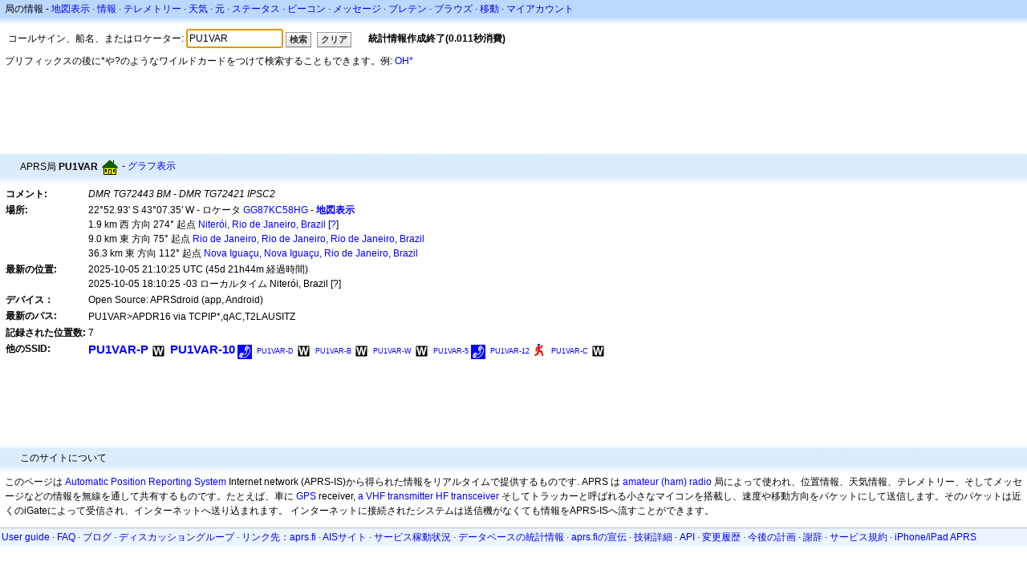

--- FILE ---
content_type: text/html;charset=UTF-8
request_url: https://ja.aprs.fi/info/a/PU1VAR
body_size: 5142
content:
<!DOCTYPE html>
<html ng-app='aprsfi'>
<head>
<!--
 This is not open source.
 (c) Heikki Hannikainen and GainIO Oy.
 Read and learn freely. Do not steal. Thanks!



 PROGRAMMERS NOTE: https://aprs.fi/page/tos item 6.



-->

<title>PU1VARの情報 – aprs.fi – live APRS map</title>
<meta name="lang" content="ja" />
<meta charset="utf-8" />
<meta name="viewport" content="width=device-width, initial-scale=1">
<meta name='apple-itunes-app' content='app-id=922155038, affiliate-data=at=1000la28'>
<meta name='description' content='PU1VARのAPRS位置、パス、IGATE,デジピータの統計情報 (DMR TG72443 BM - DMR TG72421 IPSC2)' />
<meta name='apple-itunes-app' content='app-id=922155038, affiliate-data=1000la28'>


<script type='text/javascript'>
window.google_analytics_uacct = 'UA-84382-11';
var _ga_start = new Date();
var _gaq = _gaq || [];
_gaq.push(['_setAccount','UA-84382-11']);
_gaq.push(['_setCustomVar',1,'User class','unregistered',1]);
_gaq.push(['_setAllowAnchor',true],['_trackPageview']);
(function() {
var ga = document.createElement('script'); ga.type = 'text/javascript'; ga.async = true;
ga.src = ('https:' == document.location.protocol ? 'https://ssl' : 'http://www') + '.google-analytics.com/ga.js';
var s = document.getElementsByTagName('script')[0]; s.parentNode.insertBefore(ga, s);
})();
</script>

<script type='text/JavaScript'>
//<![CDATA[
if (parent.frames.length && location.href.toLowerCase().indexOf("http://translate.google") != 0)
	top.location.href = document.location;
//]]>
</script>


<script type='text/javascript'>
var googletag = googletag || {};
googletag.cmd = googletag.cmd || [];
(function() {
var gads = document.createElement('script');
gads.async = true;
gads.type = 'text/javascript';
var useSSL = 'https:' == document.location.protocol;
gads.src = (useSSL ? 'https:' : 'http:') + 
'//www.googletagservices.com/tag/js/gpt.js';
var node = document.getElementsByTagName('script')[0];
node.parentNode.insertBefore(gads, node);
})();
</script>

<script type='text/javascript'>
googletag.cmd.push(function() {
googletag.defineSlot('/2637906/aprs-map-bottom', [250, 250], 'div-gpt-ad-1356108158202-0').addService(googletag.pubads());
googletag.defineSlot('/2637906/aprs-map-top', [234, 60], 'div-gpt-ad-1356108158202-1').addService(googletag.pubads());
googletag.defineSlot('/2637906/aprs-info-banner-top', [728, 90], 'div-gpt-ad-1356296834922-0').addService(googletag.pubads());
googletag.defineSlot('/2637906/aprs-info-banner-bottom', [728, 90], 'div-gpt-ad-1356296727404-0').addService(googletag.pubads());
googletag.pubads().enableSingleRequest();
googletag.enableServices();
});
</script>



<link rel="stylesheet" href="/css/ext/bootstrap.min.css">
<link rel="stylesheet" href="/css/ext/bootstrap-reboot.min.css">

<link rel="stylesheet" type="text/css" href="/css/1706431619/maps.css" />

<link rel="stylesheet" href="https://unpkg.com/leaflet@1.9.3/dist/leaflet.css" integrity="sha256-kLaT2GOSpHechhsozzB+flnD+zUyjE2LlfWPgU04xyI=" crossorigin="" />

<script src="https://ajax.googleapis.com/ajax/libs/jquery/1.11.3/jquery.min.js"></script>
<script src="/js/ext/bootstrap.min.js"></script>


<link rel="shortcut icon" href="/favicon.ico" type="image/x-icon" />
<link rel="shortcut" href="/favicon.ico" type="image/x-icon" />
<link rel="apple-touch-startup-image" href="/img/aprsfi-appleloading.png" />
<link rel="apple-touch-icon" sizes="120x120" href="/img/aprsfi-square-120.png" />
<link rel="apple-touch-icon" sizes="152x152" href="/img/aprsfi-square-152.png" />
<link rel="apple-touch-icon" sizes="167x167" href="/img/aprsfi-square-167.png" />
<link rel="apple-touch-icon" sizes="180x180" href="/img/aprsfi-square-180.png" />
<link rel="apple-touch-icon" sizes="256x256" href="/img/aprsfi-square-256.png" />
<link rel="apple-touch-icon" sizes="512x512" href="/img/aprsfi-square-512.png" />
<link rel="apple-touch-icon" sizes="1024x1024" href="/img/aprsfi-square-1024.png" />
<meta property="og:image" content="/img/aprsfi-square-512.png" />
<meta property="og:image:width" content="512" />
<meta property="og:image:height" content="512" />
<link rel="search" type="application/opensearchdescription+xml" title="Search aprs.fi" href="/w3c/opensearch.xml" />
</head>
<body style="background-color: #fff;" class="common" ng-controller="aprsfic">


<div id="popup_cont" class="popup_container" style="display: none; z-index: 1060;">
	<div id="popup_handle" class="popup_handle">
		<div id="popup_buttons" class="popup_buttons"><img src="/img/close.gif" width="16" height="16" class="popup_closeicon" id="popup_closeicon" alt="close" onmousedown="popup_hide('popup');" /></div>
		<div id="popup_title" class="popup_title">t</div>
	</div>
	<div id="popup_content" class="popup_content popup_text"></div>
</div>

<div id="ttip" class="ttip"></div>

<script type='text/JavaScript'>
//<![CDATA[
analytics = 1;
cookie_domain = 'aprs.fi';
settings_cookie = 'mapssettings';
//]]>
</script>
<script type="text/JavaScript" src="/js/ja/1706431613/lib.js"></script><script type='text/JavaScript'>
//<![CDATA[
sett(1763664883)//]]>
</script>
<div class='box'><div class='boxhdrtop'>
局の情報
- <a href='/#!call=a%2FPU1VAR'>地図表示</a>
· <a href='/info/a/PU1VAR'>情報</a>
· <a rel='nofollow' href='/telemetry/a/PU1VAR'>テレメトリー</a>
· <a rel='nofollow' href='/weather/a/PU1VAR'>天気</a>
· <a rel='nofollow' href='/?c=raw&amp;call=PU1VAR'>元</a>
· <a rel='nofollow' href='/?c=status&amp;call=PU1VAR'>ステータス</a>
· <a rel='nofollow' href='/?c=beacon&amp;call=PU1VAR'>ビーコン</a>
· <a rel='nofollow' href='/?c=message&amp;call=PU1VAR'>メッセージ</a>
· <a href='/bulletin/'>ブレテン</a>
· <a href='/browse/'>ブラウズ</a>
· <a href='/moving/'>移動</a>
· <a rel='nofollow' href='https://aprs.fi/account/'>マイアカウント</a>

</div><div class='boxshadetop'></div><div class='boxcnt'>

<form method='get' action='/info/'>
<div>
コールサイン、船名、またはロケーター: <input id='in' name='call' size='15' value='PU1VAR' />
<input type='submit' value='検索' class='button button_default button_medium' />
<a class='button button_default button_medium' href='/info/'>クリア</a>
      <span id='status'><img src='/img/aprs-waiting-animation.gif' /></span>
</div>
</form>
<div><span>プリフィックスの後に*や?のようなワイルドカードをつけて検索することもできます。例: <a href='/info/OH*'>OH*</a></span></div>
</div></div>

<script type='text/JavaScript'>
//<![CDATA[
focus('in');
//]]>
</script>

<script type="text/JavaScript" src="/js/ja/1511723391/sorttable.js"></script><div class='ad'>
<!-- aprs-info-banner -->
<div id='div-gpt-ad-1356296834922-0' style='width:728px; height:90px;'>
<script type='text/javascript'>
googletag.cmd.push(function() {
googletag.display('div-gpt-ad-1356296834922-0'); });
</script>
</div>
</div>

<div class='boxtshade'></div><div class='boxhdr'>
<span style='vertical-align: middle'>APRS局 <b>PU1VAR</b></span> <span onmouseover='ttip(event, this, "House (Vertical antenna)")' class='sym0' style='background-position: -288px -0px;'></span>
- <a rel='nofollow' href='/info/graphs/a/PU1VAR'>グラフ表示</a>
<span style='position: absolute; right: 20px;'></span>
</div><div class='boxshade'></div><div class='boxcnt'>


<table>
<tr><th valign='top'>コメント:</th> <td valign='top'><i>DMR TG72443 BM - DMR TG72421 IPSC2</i></td></tr>
<tr><th valign='top'>場所:</th> <td valign='top'>22°52.93' S 43°07.35' W - ロケータ <a rel='nofollow' href='/#!addr=GG87KC58HG'>GG87KC58HG</a> - <a href='/#!call=a%2FPU1VAR'><b>地図表示</b></a><br />1.9 km 西 方向 274° 起点 <a rel="nofollow" href="/#!lat=-22.88333&amp;lng=-43.10361">Niterói, Rio de Janeiro, Brazil</a> [<a class='link' onclick='help_popup("info_nearest_city","近くの都市");'>?</a>]<br />9.0 km 東 方向 75° 起点 <a rel="nofollow" href="/#!lat=-22.90278&amp;lng=-43.20750">Rio de Janeiro, Rio de Janeiro, Rio de Janeiro, Brazil</a><br />36.3 km 東 方向 112° 起点 <a rel="nofollow" href="/#!lat=-22.75917&amp;lng=-43.45111">Nova Iguaçu, Nova Iguaçu, Rio de Janeiro, Brazil</a></td></tr>
<tr><th valign='top'>最新の位置:</th> <td valign='top'>2025-10-05 21:10:25 UTC (<span id='loc_ago_t'>45d 21h44m</span> 経過時間)<br />2025-10-05 18:10:25 -03 ローカルタイム Niterói, Brazil [<span class='link' onclick='help_popup("info_localtime", "Local time");'>?</span>]</td></tr>
<tr><th valign='top'>デバイス：</th> <td valign='top'>Open Source: APRSdroid (app, Android)</td></tr>
<tr><th valign='top'>最新のパス:</th> <td valign='top'><span style="vertical-align: middle;">PU1VAR>APDR16 via TCPIP*,qAC,T2LAUSITZ</span></td></tr>
<tr><th valign='top'>記録された位置数:</th> <td valign='top'>7</td></tr>
<tr><th valign='top'>他のSSID:</th> <td valign='top'> <a href='/info/a/PU1VAR-P' style='font-weight:800; font-size:122%;'>PU1VAR-P</a><span onmouseover='ttip(event, this, "Black box / point of interest")' class='sym_single' style='background-image:url("/s2/f48/W69W69.png");'></span> <a href='/info/a/PU1VAR-10' style='font-weight:800; font-size:122%;'>PU1VAR-10</a><span onmouseover='ttip(event, this, "Phone")' class='sym0' style='background-position: -72px -0px;'></span> <a href='/info/a/PU1VAR-D' style='font-weight:179; font-size:78%;'>PU1VAR-D</a><span onmouseover='ttip(event, this, "Black box / point of interest")' class='sym_single' style='background-image:url("/s2/f48/W69W69.png");'></span> <a href='/info/a/PU1VAR-B' style='font-weight:172; font-size:78%;'>PU1VAR-B</a><span onmouseover='ttip(event, this, "Black box / point of interest")' class='sym_single' style='background-image:url("/s2/f48/W69W69.png");'></span> <a href='/info/a/PU1VAR-W' style='font-weight:163; font-size:77%;'>PU1VAR-W</a><span onmouseover='ttip(event, this, "Black box / point of interest")' class='sym_single' style='background-image:url("/s2/f48/W69W69.png");'></span> <a href='/info/a/PU1VAR-5' style='font-weight:106; font-size:71%;'>PU1VAR-5</a><span onmouseover='ttip(event, this, "Phone")' class='sym0' style='background-position: -72px -0px;'></span> <a href='/info/a/PU1VAR-12' style='font-weight:101; font-size:71%;'>PU1VAR-12</a><span onmouseover='ttip(event, this, "Human / Person")' class='sym0' style='background-position: -240px -72px;'></span> <a href='/info/a/PU1VAR-C' style='font-weight:100; font-size:71%;'>PU1VAR-C</a><span onmouseover='ttip(event, this, "Black box / point of interest")' class='sym_single' style='background-image:url("/s2/f48/W69W69.png");'></span></td></tr>

</table>

</div>


<div class='ad'>
<!-- aprs-info-banner -->
<div id='div-gpt-ad-1356296727404-0' style='width:728px; height:90px;'>
<script type='text/javascript'>
googletag.cmd.push(function() {
googletag.display('div-gpt-ad-1356296727404-0'); });
</script>
</div>
</div>

<div class='boxtshade'></div><div class='boxhdr'>
このサイトについて
</div><div class='boxshade'></div><div class='boxcnt'>
このページは <a href='http://en.wikipedia.org/wiki/Automatic_Position_Reporting_System' onclick="javascript:urchinTracker('/outgoing/wikipedia/Automatic_Position_Reporting_System');">Automatic Position Reporting System</a> Internet network (APRS-IS)から得られた情報をリアルタイムで提供するものです. APRS は <a href='http://en.wikipedia.org/wiki/Amateur_radio' onclick="javascript:urchinTracker('/outgoing/wikipedia/Amateur_radio');">amateur (ham) radio</a> 局によって使われ、位置情報、天気情報、テレメトリー、そしてメッセージなどの情報を無線を通して共有するものです。たとえば、車に <a href='http://en.wikipedia.org/wiki/GPS' onclick="javascript:urchinTracker('/outgoing/wikipedia/GPS');">GPS</a> receiver, <a href='http://en.wikipedia.org/wiki/VHF' onclick="javascript:urchinTracker('/outgoing/wikipedia/VHF');">a VHF transmitter</a> <a href='http://en.wikipedia.org/wiki/High_frequency' onclick="javascript:urchinTracker('/outgoing/wikipedia/High_frequency');">HF</a> <a href='http://en.wikipedia.org/wiki/Transceiver' onclick="javascript:urchinTracker('/outgoing/wikipedia/Transceiver');">transceiver</a> そしてトラッカーと呼ばれる小さなマイコンを搭載し、速度や移動方向をパケットにして送信します。そのパケットは近くのiGateによって受信され、インターネットへ送り込まれます。 インターネットに接続されたシステムは送信機がなくても情報をAPRS-ISへ流すことができます。
</div>

<div class="linkfooter">
<a href='https://aprs.fi/doc/guide/guide.html'>User guide</a>
· <a href='/page/faq'>FAQ</a>
· <a href='http://blog.aprs.fi/'>ブログ</a>
· <a href='https://groups.google.com/forum/#!forum/aprsfi'>ディスカッショングループ</a>
· <a href='/page/linking'>リンク先：aprs.fi</a>
· <a href='/page/ais_sites'>AISサイト</a>
· <a href='/service-status/'>サービス稼動状況</a>
· <a href='/stats/daily'>データベースの統計情報</a>
· <a href='/page/advertising'>aprs.fiの宣伝</a>
· <a href='/page/about_technical'>技術詳細</a>
· <a href='/page/api'>API</a>
· <a href='/page/changelog'>変更履歴</a>
· <a href='/page/todo'>今後の計画</a>
· <a href='/page/credits'>謝辞</a>
· <a href='/page/tos'>サービス規約</a>
· <a href='https://geo.itunes.apple.com/app/aprs.fi/id922155038?mt=8&at=1000la28&pt=2223203&ct=aprsfi'>iPhone/iPad APRS</a>

</div>

<script type='text/JavaScript'>
//<![CDATA[
upd_el('status', '<b>統計情報作成終了(0.011秒消費)</b>');
//]]>
</script>

</body>
</html>


--- FILE ---
content_type: text/html; charset=utf-8
request_url: https://www.google.com/recaptcha/api2/aframe
body_size: 268
content:
<!DOCTYPE HTML><html><head><meta http-equiv="content-type" content="text/html; charset=UTF-8"></head><body><script nonce="ND_MxwyCTHH0dBydibCaYg">/** Anti-fraud and anti-abuse applications only. See google.com/recaptcha */ try{var clients={'sodar':'https://pagead2.googlesyndication.com/pagead/sodar?'};window.addEventListener("message",function(a){try{if(a.source===window.parent){var b=JSON.parse(a.data);var c=clients[b['id']];if(c){var d=document.createElement('img');d.src=c+b['params']+'&rc='+(localStorage.getItem("rc::a")?sessionStorage.getItem("rc::b"):"");window.document.body.appendChild(d);sessionStorage.setItem("rc::e",parseInt(sessionStorage.getItem("rc::e")||0)+1);localStorage.setItem("rc::h",'1763664885618');}}}catch(b){}});window.parent.postMessage("_grecaptcha_ready", "*");}catch(b){}</script></body></html>